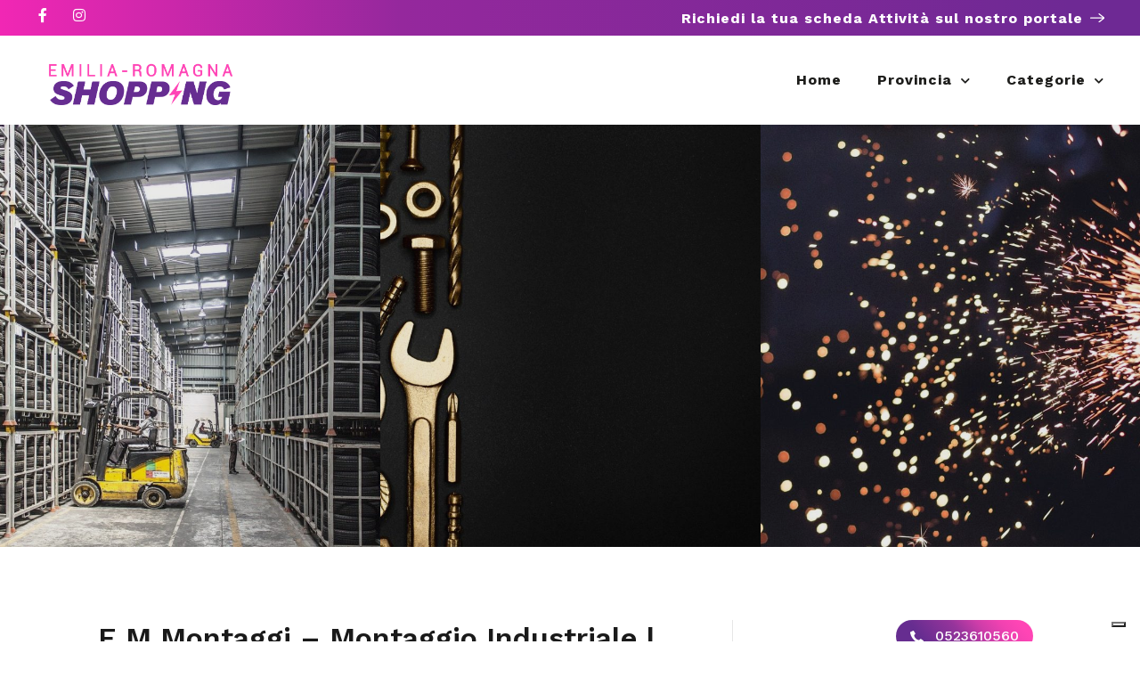

--- FILE ---
content_type: text/html; charset=utf-8
request_url: https://www.google.com/recaptcha/api2/anchor?ar=1&k=6LcmEEcqAAAAAMTkrybm7SSjZH4JdKonKxuccIki&co=aHR0cHM6Ly9lbWlsaWFyb21hZ25hc2hvcHBpbmcuaXQ6NDQz&hl=en&v=PoyoqOPhxBO7pBk68S4YbpHZ&size=normal&anchor-ms=20000&execute-ms=30000&cb=mp8xmg5nnero
body_size: 49478
content:
<!DOCTYPE HTML><html dir="ltr" lang="en"><head><meta http-equiv="Content-Type" content="text/html; charset=UTF-8">
<meta http-equiv="X-UA-Compatible" content="IE=edge">
<title>reCAPTCHA</title>
<style type="text/css">
/* cyrillic-ext */
@font-face {
  font-family: 'Roboto';
  font-style: normal;
  font-weight: 400;
  font-stretch: 100%;
  src: url(//fonts.gstatic.com/s/roboto/v48/KFO7CnqEu92Fr1ME7kSn66aGLdTylUAMa3GUBHMdazTgWw.woff2) format('woff2');
  unicode-range: U+0460-052F, U+1C80-1C8A, U+20B4, U+2DE0-2DFF, U+A640-A69F, U+FE2E-FE2F;
}
/* cyrillic */
@font-face {
  font-family: 'Roboto';
  font-style: normal;
  font-weight: 400;
  font-stretch: 100%;
  src: url(//fonts.gstatic.com/s/roboto/v48/KFO7CnqEu92Fr1ME7kSn66aGLdTylUAMa3iUBHMdazTgWw.woff2) format('woff2');
  unicode-range: U+0301, U+0400-045F, U+0490-0491, U+04B0-04B1, U+2116;
}
/* greek-ext */
@font-face {
  font-family: 'Roboto';
  font-style: normal;
  font-weight: 400;
  font-stretch: 100%;
  src: url(//fonts.gstatic.com/s/roboto/v48/KFO7CnqEu92Fr1ME7kSn66aGLdTylUAMa3CUBHMdazTgWw.woff2) format('woff2');
  unicode-range: U+1F00-1FFF;
}
/* greek */
@font-face {
  font-family: 'Roboto';
  font-style: normal;
  font-weight: 400;
  font-stretch: 100%;
  src: url(//fonts.gstatic.com/s/roboto/v48/KFO7CnqEu92Fr1ME7kSn66aGLdTylUAMa3-UBHMdazTgWw.woff2) format('woff2');
  unicode-range: U+0370-0377, U+037A-037F, U+0384-038A, U+038C, U+038E-03A1, U+03A3-03FF;
}
/* math */
@font-face {
  font-family: 'Roboto';
  font-style: normal;
  font-weight: 400;
  font-stretch: 100%;
  src: url(//fonts.gstatic.com/s/roboto/v48/KFO7CnqEu92Fr1ME7kSn66aGLdTylUAMawCUBHMdazTgWw.woff2) format('woff2');
  unicode-range: U+0302-0303, U+0305, U+0307-0308, U+0310, U+0312, U+0315, U+031A, U+0326-0327, U+032C, U+032F-0330, U+0332-0333, U+0338, U+033A, U+0346, U+034D, U+0391-03A1, U+03A3-03A9, U+03B1-03C9, U+03D1, U+03D5-03D6, U+03F0-03F1, U+03F4-03F5, U+2016-2017, U+2034-2038, U+203C, U+2040, U+2043, U+2047, U+2050, U+2057, U+205F, U+2070-2071, U+2074-208E, U+2090-209C, U+20D0-20DC, U+20E1, U+20E5-20EF, U+2100-2112, U+2114-2115, U+2117-2121, U+2123-214F, U+2190, U+2192, U+2194-21AE, U+21B0-21E5, U+21F1-21F2, U+21F4-2211, U+2213-2214, U+2216-22FF, U+2308-230B, U+2310, U+2319, U+231C-2321, U+2336-237A, U+237C, U+2395, U+239B-23B7, U+23D0, U+23DC-23E1, U+2474-2475, U+25AF, U+25B3, U+25B7, U+25BD, U+25C1, U+25CA, U+25CC, U+25FB, U+266D-266F, U+27C0-27FF, U+2900-2AFF, U+2B0E-2B11, U+2B30-2B4C, U+2BFE, U+3030, U+FF5B, U+FF5D, U+1D400-1D7FF, U+1EE00-1EEFF;
}
/* symbols */
@font-face {
  font-family: 'Roboto';
  font-style: normal;
  font-weight: 400;
  font-stretch: 100%;
  src: url(//fonts.gstatic.com/s/roboto/v48/KFO7CnqEu92Fr1ME7kSn66aGLdTylUAMaxKUBHMdazTgWw.woff2) format('woff2');
  unicode-range: U+0001-000C, U+000E-001F, U+007F-009F, U+20DD-20E0, U+20E2-20E4, U+2150-218F, U+2190, U+2192, U+2194-2199, U+21AF, U+21E6-21F0, U+21F3, U+2218-2219, U+2299, U+22C4-22C6, U+2300-243F, U+2440-244A, U+2460-24FF, U+25A0-27BF, U+2800-28FF, U+2921-2922, U+2981, U+29BF, U+29EB, U+2B00-2BFF, U+4DC0-4DFF, U+FFF9-FFFB, U+10140-1018E, U+10190-1019C, U+101A0, U+101D0-101FD, U+102E0-102FB, U+10E60-10E7E, U+1D2C0-1D2D3, U+1D2E0-1D37F, U+1F000-1F0FF, U+1F100-1F1AD, U+1F1E6-1F1FF, U+1F30D-1F30F, U+1F315, U+1F31C, U+1F31E, U+1F320-1F32C, U+1F336, U+1F378, U+1F37D, U+1F382, U+1F393-1F39F, U+1F3A7-1F3A8, U+1F3AC-1F3AF, U+1F3C2, U+1F3C4-1F3C6, U+1F3CA-1F3CE, U+1F3D4-1F3E0, U+1F3ED, U+1F3F1-1F3F3, U+1F3F5-1F3F7, U+1F408, U+1F415, U+1F41F, U+1F426, U+1F43F, U+1F441-1F442, U+1F444, U+1F446-1F449, U+1F44C-1F44E, U+1F453, U+1F46A, U+1F47D, U+1F4A3, U+1F4B0, U+1F4B3, U+1F4B9, U+1F4BB, U+1F4BF, U+1F4C8-1F4CB, U+1F4D6, U+1F4DA, U+1F4DF, U+1F4E3-1F4E6, U+1F4EA-1F4ED, U+1F4F7, U+1F4F9-1F4FB, U+1F4FD-1F4FE, U+1F503, U+1F507-1F50B, U+1F50D, U+1F512-1F513, U+1F53E-1F54A, U+1F54F-1F5FA, U+1F610, U+1F650-1F67F, U+1F687, U+1F68D, U+1F691, U+1F694, U+1F698, U+1F6AD, U+1F6B2, U+1F6B9-1F6BA, U+1F6BC, U+1F6C6-1F6CF, U+1F6D3-1F6D7, U+1F6E0-1F6EA, U+1F6F0-1F6F3, U+1F6F7-1F6FC, U+1F700-1F7FF, U+1F800-1F80B, U+1F810-1F847, U+1F850-1F859, U+1F860-1F887, U+1F890-1F8AD, U+1F8B0-1F8BB, U+1F8C0-1F8C1, U+1F900-1F90B, U+1F93B, U+1F946, U+1F984, U+1F996, U+1F9E9, U+1FA00-1FA6F, U+1FA70-1FA7C, U+1FA80-1FA89, U+1FA8F-1FAC6, U+1FACE-1FADC, U+1FADF-1FAE9, U+1FAF0-1FAF8, U+1FB00-1FBFF;
}
/* vietnamese */
@font-face {
  font-family: 'Roboto';
  font-style: normal;
  font-weight: 400;
  font-stretch: 100%;
  src: url(//fonts.gstatic.com/s/roboto/v48/KFO7CnqEu92Fr1ME7kSn66aGLdTylUAMa3OUBHMdazTgWw.woff2) format('woff2');
  unicode-range: U+0102-0103, U+0110-0111, U+0128-0129, U+0168-0169, U+01A0-01A1, U+01AF-01B0, U+0300-0301, U+0303-0304, U+0308-0309, U+0323, U+0329, U+1EA0-1EF9, U+20AB;
}
/* latin-ext */
@font-face {
  font-family: 'Roboto';
  font-style: normal;
  font-weight: 400;
  font-stretch: 100%;
  src: url(//fonts.gstatic.com/s/roboto/v48/KFO7CnqEu92Fr1ME7kSn66aGLdTylUAMa3KUBHMdazTgWw.woff2) format('woff2');
  unicode-range: U+0100-02BA, U+02BD-02C5, U+02C7-02CC, U+02CE-02D7, U+02DD-02FF, U+0304, U+0308, U+0329, U+1D00-1DBF, U+1E00-1E9F, U+1EF2-1EFF, U+2020, U+20A0-20AB, U+20AD-20C0, U+2113, U+2C60-2C7F, U+A720-A7FF;
}
/* latin */
@font-face {
  font-family: 'Roboto';
  font-style: normal;
  font-weight: 400;
  font-stretch: 100%;
  src: url(//fonts.gstatic.com/s/roboto/v48/KFO7CnqEu92Fr1ME7kSn66aGLdTylUAMa3yUBHMdazQ.woff2) format('woff2');
  unicode-range: U+0000-00FF, U+0131, U+0152-0153, U+02BB-02BC, U+02C6, U+02DA, U+02DC, U+0304, U+0308, U+0329, U+2000-206F, U+20AC, U+2122, U+2191, U+2193, U+2212, U+2215, U+FEFF, U+FFFD;
}
/* cyrillic-ext */
@font-face {
  font-family: 'Roboto';
  font-style: normal;
  font-weight: 500;
  font-stretch: 100%;
  src: url(//fonts.gstatic.com/s/roboto/v48/KFO7CnqEu92Fr1ME7kSn66aGLdTylUAMa3GUBHMdazTgWw.woff2) format('woff2');
  unicode-range: U+0460-052F, U+1C80-1C8A, U+20B4, U+2DE0-2DFF, U+A640-A69F, U+FE2E-FE2F;
}
/* cyrillic */
@font-face {
  font-family: 'Roboto';
  font-style: normal;
  font-weight: 500;
  font-stretch: 100%;
  src: url(//fonts.gstatic.com/s/roboto/v48/KFO7CnqEu92Fr1ME7kSn66aGLdTylUAMa3iUBHMdazTgWw.woff2) format('woff2');
  unicode-range: U+0301, U+0400-045F, U+0490-0491, U+04B0-04B1, U+2116;
}
/* greek-ext */
@font-face {
  font-family: 'Roboto';
  font-style: normal;
  font-weight: 500;
  font-stretch: 100%;
  src: url(//fonts.gstatic.com/s/roboto/v48/KFO7CnqEu92Fr1ME7kSn66aGLdTylUAMa3CUBHMdazTgWw.woff2) format('woff2');
  unicode-range: U+1F00-1FFF;
}
/* greek */
@font-face {
  font-family: 'Roboto';
  font-style: normal;
  font-weight: 500;
  font-stretch: 100%;
  src: url(//fonts.gstatic.com/s/roboto/v48/KFO7CnqEu92Fr1ME7kSn66aGLdTylUAMa3-UBHMdazTgWw.woff2) format('woff2');
  unicode-range: U+0370-0377, U+037A-037F, U+0384-038A, U+038C, U+038E-03A1, U+03A3-03FF;
}
/* math */
@font-face {
  font-family: 'Roboto';
  font-style: normal;
  font-weight: 500;
  font-stretch: 100%;
  src: url(//fonts.gstatic.com/s/roboto/v48/KFO7CnqEu92Fr1ME7kSn66aGLdTylUAMawCUBHMdazTgWw.woff2) format('woff2');
  unicode-range: U+0302-0303, U+0305, U+0307-0308, U+0310, U+0312, U+0315, U+031A, U+0326-0327, U+032C, U+032F-0330, U+0332-0333, U+0338, U+033A, U+0346, U+034D, U+0391-03A1, U+03A3-03A9, U+03B1-03C9, U+03D1, U+03D5-03D6, U+03F0-03F1, U+03F4-03F5, U+2016-2017, U+2034-2038, U+203C, U+2040, U+2043, U+2047, U+2050, U+2057, U+205F, U+2070-2071, U+2074-208E, U+2090-209C, U+20D0-20DC, U+20E1, U+20E5-20EF, U+2100-2112, U+2114-2115, U+2117-2121, U+2123-214F, U+2190, U+2192, U+2194-21AE, U+21B0-21E5, U+21F1-21F2, U+21F4-2211, U+2213-2214, U+2216-22FF, U+2308-230B, U+2310, U+2319, U+231C-2321, U+2336-237A, U+237C, U+2395, U+239B-23B7, U+23D0, U+23DC-23E1, U+2474-2475, U+25AF, U+25B3, U+25B7, U+25BD, U+25C1, U+25CA, U+25CC, U+25FB, U+266D-266F, U+27C0-27FF, U+2900-2AFF, U+2B0E-2B11, U+2B30-2B4C, U+2BFE, U+3030, U+FF5B, U+FF5D, U+1D400-1D7FF, U+1EE00-1EEFF;
}
/* symbols */
@font-face {
  font-family: 'Roboto';
  font-style: normal;
  font-weight: 500;
  font-stretch: 100%;
  src: url(//fonts.gstatic.com/s/roboto/v48/KFO7CnqEu92Fr1ME7kSn66aGLdTylUAMaxKUBHMdazTgWw.woff2) format('woff2');
  unicode-range: U+0001-000C, U+000E-001F, U+007F-009F, U+20DD-20E0, U+20E2-20E4, U+2150-218F, U+2190, U+2192, U+2194-2199, U+21AF, U+21E6-21F0, U+21F3, U+2218-2219, U+2299, U+22C4-22C6, U+2300-243F, U+2440-244A, U+2460-24FF, U+25A0-27BF, U+2800-28FF, U+2921-2922, U+2981, U+29BF, U+29EB, U+2B00-2BFF, U+4DC0-4DFF, U+FFF9-FFFB, U+10140-1018E, U+10190-1019C, U+101A0, U+101D0-101FD, U+102E0-102FB, U+10E60-10E7E, U+1D2C0-1D2D3, U+1D2E0-1D37F, U+1F000-1F0FF, U+1F100-1F1AD, U+1F1E6-1F1FF, U+1F30D-1F30F, U+1F315, U+1F31C, U+1F31E, U+1F320-1F32C, U+1F336, U+1F378, U+1F37D, U+1F382, U+1F393-1F39F, U+1F3A7-1F3A8, U+1F3AC-1F3AF, U+1F3C2, U+1F3C4-1F3C6, U+1F3CA-1F3CE, U+1F3D4-1F3E0, U+1F3ED, U+1F3F1-1F3F3, U+1F3F5-1F3F7, U+1F408, U+1F415, U+1F41F, U+1F426, U+1F43F, U+1F441-1F442, U+1F444, U+1F446-1F449, U+1F44C-1F44E, U+1F453, U+1F46A, U+1F47D, U+1F4A3, U+1F4B0, U+1F4B3, U+1F4B9, U+1F4BB, U+1F4BF, U+1F4C8-1F4CB, U+1F4D6, U+1F4DA, U+1F4DF, U+1F4E3-1F4E6, U+1F4EA-1F4ED, U+1F4F7, U+1F4F9-1F4FB, U+1F4FD-1F4FE, U+1F503, U+1F507-1F50B, U+1F50D, U+1F512-1F513, U+1F53E-1F54A, U+1F54F-1F5FA, U+1F610, U+1F650-1F67F, U+1F687, U+1F68D, U+1F691, U+1F694, U+1F698, U+1F6AD, U+1F6B2, U+1F6B9-1F6BA, U+1F6BC, U+1F6C6-1F6CF, U+1F6D3-1F6D7, U+1F6E0-1F6EA, U+1F6F0-1F6F3, U+1F6F7-1F6FC, U+1F700-1F7FF, U+1F800-1F80B, U+1F810-1F847, U+1F850-1F859, U+1F860-1F887, U+1F890-1F8AD, U+1F8B0-1F8BB, U+1F8C0-1F8C1, U+1F900-1F90B, U+1F93B, U+1F946, U+1F984, U+1F996, U+1F9E9, U+1FA00-1FA6F, U+1FA70-1FA7C, U+1FA80-1FA89, U+1FA8F-1FAC6, U+1FACE-1FADC, U+1FADF-1FAE9, U+1FAF0-1FAF8, U+1FB00-1FBFF;
}
/* vietnamese */
@font-face {
  font-family: 'Roboto';
  font-style: normal;
  font-weight: 500;
  font-stretch: 100%;
  src: url(//fonts.gstatic.com/s/roboto/v48/KFO7CnqEu92Fr1ME7kSn66aGLdTylUAMa3OUBHMdazTgWw.woff2) format('woff2');
  unicode-range: U+0102-0103, U+0110-0111, U+0128-0129, U+0168-0169, U+01A0-01A1, U+01AF-01B0, U+0300-0301, U+0303-0304, U+0308-0309, U+0323, U+0329, U+1EA0-1EF9, U+20AB;
}
/* latin-ext */
@font-face {
  font-family: 'Roboto';
  font-style: normal;
  font-weight: 500;
  font-stretch: 100%;
  src: url(//fonts.gstatic.com/s/roboto/v48/KFO7CnqEu92Fr1ME7kSn66aGLdTylUAMa3KUBHMdazTgWw.woff2) format('woff2');
  unicode-range: U+0100-02BA, U+02BD-02C5, U+02C7-02CC, U+02CE-02D7, U+02DD-02FF, U+0304, U+0308, U+0329, U+1D00-1DBF, U+1E00-1E9F, U+1EF2-1EFF, U+2020, U+20A0-20AB, U+20AD-20C0, U+2113, U+2C60-2C7F, U+A720-A7FF;
}
/* latin */
@font-face {
  font-family: 'Roboto';
  font-style: normal;
  font-weight: 500;
  font-stretch: 100%;
  src: url(//fonts.gstatic.com/s/roboto/v48/KFO7CnqEu92Fr1ME7kSn66aGLdTylUAMa3yUBHMdazQ.woff2) format('woff2');
  unicode-range: U+0000-00FF, U+0131, U+0152-0153, U+02BB-02BC, U+02C6, U+02DA, U+02DC, U+0304, U+0308, U+0329, U+2000-206F, U+20AC, U+2122, U+2191, U+2193, U+2212, U+2215, U+FEFF, U+FFFD;
}
/* cyrillic-ext */
@font-face {
  font-family: 'Roboto';
  font-style: normal;
  font-weight: 900;
  font-stretch: 100%;
  src: url(//fonts.gstatic.com/s/roboto/v48/KFO7CnqEu92Fr1ME7kSn66aGLdTylUAMa3GUBHMdazTgWw.woff2) format('woff2');
  unicode-range: U+0460-052F, U+1C80-1C8A, U+20B4, U+2DE0-2DFF, U+A640-A69F, U+FE2E-FE2F;
}
/* cyrillic */
@font-face {
  font-family: 'Roboto';
  font-style: normal;
  font-weight: 900;
  font-stretch: 100%;
  src: url(//fonts.gstatic.com/s/roboto/v48/KFO7CnqEu92Fr1ME7kSn66aGLdTylUAMa3iUBHMdazTgWw.woff2) format('woff2');
  unicode-range: U+0301, U+0400-045F, U+0490-0491, U+04B0-04B1, U+2116;
}
/* greek-ext */
@font-face {
  font-family: 'Roboto';
  font-style: normal;
  font-weight: 900;
  font-stretch: 100%;
  src: url(//fonts.gstatic.com/s/roboto/v48/KFO7CnqEu92Fr1ME7kSn66aGLdTylUAMa3CUBHMdazTgWw.woff2) format('woff2');
  unicode-range: U+1F00-1FFF;
}
/* greek */
@font-face {
  font-family: 'Roboto';
  font-style: normal;
  font-weight: 900;
  font-stretch: 100%;
  src: url(//fonts.gstatic.com/s/roboto/v48/KFO7CnqEu92Fr1ME7kSn66aGLdTylUAMa3-UBHMdazTgWw.woff2) format('woff2');
  unicode-range: U+0370-0377, U+037A-037F, U+0384-038A, U+038C, U+038E-03A1, U+03A3-03FF;
}
/* math */
@font-face {
  font-family: 'Roboto';
  font-style: normal;
  font-weight: 900;
  font-stretch: 100%;
  src: url(//fonts.gstatic.com/s/roboto/v48/KFO7CnqEu92Fr1ME7kSn66aGLdTylUAMawCUBHMdazTgWw.woff2) format('woff2');
  unicode-range: U+0302-0303, U+0305, U+0307-0308, U+0310, U+0312, U+0315, U+031A, U+0326-0327, U+032C, U+032F-0330, U+0332-0333, U+0338, U+033A, U+0346, U+034D, U+0391-03A1, U+03A3-03A9, U+03B1-03C9, U+03D1, U+03D5-03D6, U+03F0-03F1, U+03F4-03F5, U+2016-2017, U+2034-2038, U+203C, U+2040, U+2043, U+2047, U+2050, U+2057, U+205F, U+2070-2071, U+2074-208E, U+2090-209C, U+20D0-20DC, U+20E1, U+20E5-20EF, U+2100-2112, U+2114-2115, U+2117-2121, U+2123-214F, U+2190, U+2192, U+2194-21AE, U+21B0-21E5, U+21F1-21F2, U+21F4-2211, U+2213-2214, U+2216-22FF, U+2308-230B, U+2310, U+2319, U+231C-2321, U+2336-237A, U+237C, U+2395, U+239B-23B7, U+23D0, U+23DC-23E1, U+2474-2475, U+25AF, U+25B3, U+25B7, U+25BD, U+25C1, U+25CA, U+25CC, U+25FB, U+266D-266F, U+27C0-27FF, U+2900-2AFF, U+2B0E-2B11, U+2B30-2B4C, U+2BFE, U+3030, U+FF5B, U+FF5D, U+1D400-1D7FF, U+1EE00-1EEFF;
}
/* symbols */
@font-face {
  font-family: 'Roboto';
  font-style: normal;
  font-weight: 900;
  font-stretch: 100%;
  src: url(//fonts.gstatic.com/s/roboto/v48/KFO7CnqEu92Fr1ME7kSn66aGLdTylUAMaxKUBHMdazTgWw.woff2) format('woff2');
  unicode-range: U+0001-000C, U+000E-001F, U+007F-009F, U+20DD-20E0, U+20E2-20E4, U+2150-218F, U+2190, U+2192, U+2194-2199, U+21AF, U+21E6-21F0, U+21F3, U+2218-2219, U+2299, U+22C4-22C6, U+2300-243F, U+2440-244A, U+2460-24FF, U+25A0-27BF, U+2800-28FF, U+2921-2922, U+2981, U+29BF, U+29EB, U+2B00-2BFF, U+4DC0-4DFF, U+FFF9-FFFB, U+10140-1018E, U+10190-1019C, U+101A0, U+101D0-101FD, U+102E0-102FB, U+10E60-10E7E, U+1D2C0-1D2D3, U+1D2E0-1D37F, U+1F000-1F0FF, U+1F100-1F1AD, U+1F1E6-1F1FF, U+1F30D-1F30F, U+1F315, U+1F31C, U+1F31E, U+1F320-1F32C, U+1F336, U+1F378, U+1F37D, U+1F382, U+1F393-1F39F, U+1F3A7-1F3A8, U+1F3AC-1F3AF, U+1F3C2, U+1F3C4-1F3C6, U+1F3CA-1F3CE, U+1F3D4-1F3E0, U+1F3ED, U+1F3F1-1F3F3, U+1F3F5-1F3F7, U+1F408, U+1F415, U+1F41F, U+1F426, U+1F43F, U+1F441-1F442, U+1F444, U+1F446-1F449, U+1F44C-1F44E, U+1F453, U+1F46A, U+1F47D, U+1F4A3, U+1F4B0, U+1F4B3, U+1F4B9, U+1F4BB, U+1F4BF, U+1F4C8-1F4CB, U+1F4D6, U+1F4DA, U+1F4DF, U+1F4E3-1F4E6, U+1F4EA-1F4ED, U+1F4F7, U+1F4F9-1F4FB, U+1F4FD-1F4FE, U+1F503, U+1F507-1F50B, U+1F50D, U+1F512-1F513, U+1F53E-1F54A, U+1F54F-1F5FA, U+1F610, U+1F650-1F67F, U+1F687, U+1F68D, U+1F691, U+1F694, U+1F698, U+1F6AD, U+1F6B2, U+1F6B9-1F6BA, U+1F6BC, U+1F6C6-1F6CF, U+1F6D3-1F6D7, U+1F6E0-1F6EA, U+1F6F0-1F6F3, U+1F6F7-1F6FC, U+1F700-1F7FF, U+1F800-1F80B, U+1F810-1F847, U+1F850-1F859, U+1F860-1F887, U+1F890-1F8AD, U+1F8B0-1F8BB, U+1F8C0-1F8C1, U+1F900-1F90B, U+1F93B, U+1F946, U+1F984, U+1F996, U+1F9E9, U+1FA00-1FA6F, U+1FA70-1FA7C, U+1FA80-1FA89, U+1FA8F-1FAC6, U+1FACE-1FADC, U+1FADF-1FAE9, U+1FAF0-1FAF8, U+1FB00-1FBFF;
}
/* vietnamese */
@font-face {
  font-family: 'Roboto';
  font-style: normal;
  font-weight: 900;
  font-stretch: 100%;
  src: url(//fonts.gstatic.com/s/roboto/v48/KFO7CnqEu92Fr1ME7kSn66aGLdTylUAMa3OUBHMdazTgWw.woff2) format('woff2');
  unicode-range: U+0102-0103, U+0110-0111, U+0128-0129, U+0168-0169, U+01A0-01A1, U+01AF-01B0, U+0300-0301, U+0303-0304, U+0308-0309, U+0323, U+0329, U+1EA0-1EF9, U+20AB;
}
/* latin-ext */
@font-face {
  font-family: 'Roboto';
  font-style: normal;
  font-weight: 900;
  font-stretch: 100%;
  src: url(//fonts.gstatic.com/s/roboto/v48/KFO7CnqEu92Fr1ME7kSn66aGLdTylUAMa3KUBHMdazTgWw.woff2) format('woff2');
  unicode-range: U+0100-02BA, U+02BD-02C5, U+02C7-02CC, U+02CE-02D7, U+02DD-02FF, U+0304, U+0308, U+0329, U+1D00-1DBF, U+1E00-1E9F, U+1EF2-1EFF, U+2020, U+20A0-20AB, U+20AD-20C0, U+2113, U+2C60-2C7F, U+A720-A7FF;
}
/* latin */
@font-face {
  font-family: 'Roboto';
  font-style: normal;
  font-weight: 900;
  font-stretch: 100%;
  src: url(//fonts.gstatic.com/s/roboto/v48/KFO7CnqEu92Fr1ME7kSn66aGLdTylUAMa3yUBHMdazQ.woff2) format('woff2');
  unicode-range: U+0000-00FF, U+0131, U+0152-0153, U+02BB-02BC, U+02C6, U+02DA, U+02DC, U+0304, U+0308, U+0329, U+2000-206F, U+20AC, U+2122, U+2191, U+2193, U+2212, U+2215, U+FEFF, U+FFFD;
}

</style>
<link rel="stylesheet" type="text/css" href="https://www.gstatic.com/recaptcha/releases/PoyoqOPhxBO7pBk68S4YbpHZ/styles__ltr.css">
<script nonce="4d2KaReKSG4K374JeGfPdA" type="text/javascript">window['__recaptcha_api'] = 'https://www.google.com/recaptcha/api2/';</script>
<script type="text/javascript" src="https://www.gstatic.com/recaptcha/releases/PoyoqOPhxBO7pBk68S4YbpHZ/recaptcha__en.js" nonce="4d2KaReKSG4K374JeGfPdA">
      
    </script></head>
<body><div id="rc-anchor-alert" class="rc-anchor-alert"></div>
<input type="hidden" id="recaptcha-token" value="[base64]">
<script type="text/javascript" nonce="4d2KaReKSG4K374JeGfPdA">
      recaptcha.anchor.Main.init("[\x22ainput\x22,[\x22bgdata\x22,\x22\x22,\[base64]/[base64]/bmV3IFpbdF0obVswXSk6Sz09Mj9uZXcgWlt0XShtWzBdLG1bMV0pOks9PTM/bmV3IFpbdF0obVswXSxtWzFdLG1bMl0pOks9PTQ/[base64]/[base64]/[base64]/[base64]/[base64]/[base64]/[base64]/[base64]/[base64]/[base64]/[base64]/[base64]/[base64]/[base64]\\u003d\\u003d\x22,\[base64]\x22,\x22w47CgipHEsK9aMOPAnLDssKsRWJkwog6RMOpD3nDqmV6wp0XwrQ5wrViWgzClSbCk3/DlDTDhGXDp8OnEylGZiUywq3Dmng6w7TCjsOHw7AgwoPDusOvc0Qdw6JkwrtPcMKpNGTChEnDpMKhamFMAULDt8K5YCzCuHUDw48dw44FKD8xIGrCnMKNYHfCuMKrV8K7U8OrwrZdT8K6T1Y/w4/[base64]/CvcOhw4l1wo8uw7zDi07CpMO+wozCv07DrMKBH14ywpUVw5plW8KNwqYfTMKEw7TDhxfDuGfDgw03w5NkwrTDswrDm8KCS8OKwqfCrsKiw7UbBTDDkgB4wpFqwp9nwq50w6pNJ8K3EyjCmcOMw4nCkcKOVmhpwqlNSD5iw5XDrlrCtmY7fsOVFFPDr0/Dk8KawqDDjRYDw7TCi8KXw78mS8Khwq/DiDjDnF7DvQ4gwqTDkG3Dg38GA8O7HsKWwoXDpS3DvQLDncKPwocfwptfP8Oow4IWw70ZesKawqo0EMO2c159E8OJO8O7WSJrw4UZwoLCs8OywrRZwrTCujvDmipSYSzCsSHDkMKzw5FiwovDrijCtj0bwrfCpcKNw5XCjRIdwqzDnmbCncKfUsK2w7nDpcKbwr/DiGg0wpxXwrbCuMOsFcK4wrDCsTABCxB9R8K3wr1CTAMwwoh8ecKLw6HCh8OPBwXDrMOrRsKaeMKwB0URwo7Ct8K+T3fClcKDEULCgsKyUMKuwpQsVivCmsKpwq/[base64]/CrsOibsK9LHAuScKWwrotw7wFZMO7d8O2MwzDscKHREsDwoDCl0VoLMOWw4/[base64]/CrsKQK8KSAAHCtUo4KxTDs8KrVX1VSsKIGFHDgMKQLMKoVSrDqkwMw5/[base64]/QhV0wp0ec8KYDmIOwrcqwqHDkMKrGcK5XAfCvBLCmF/Dsk/DnMOvw7DDvcO9woVkXcO3fSZ7TAsVOiXDiVrCmw3CmVbDiVBUAcKkMMKzwqTCiT/DhWXCjcK/ZATCjMKBOcODw4XDhMK9CcK6D8O3wp4dHX1ww7rDlFPDq8K9wqHClm7CiHjDl3JAw6/CmcOmwpZNdMKVwrfCijvDnsKLIwXDt8OJwpshVGBcIsK3IWNMw5wRQMOkworDpsKwcMKZw4rDqMKswrHCujRCwoR1wrZew5zCqMOUZW/DnnrDvcKoQR8JwoMtwqtyLMO6fRkkwrPCiMOtw5k2BSwNTcKORcKIRcKrTxIOw5ZHw5NIb8KFWsOpDcOcV8Ouw4ZNw5rClMKFw7XCg2YeF8O1w6Qiw57Co8Kfwp0awo9FDFdOc8Odw5g5w4opegbDmXvDnMOLOhjDmsOgwojCnwbDnRZsdh8QImHCoFfCu8KEVxNzwp/DmsKtCAkKOcOsB3k1wqZ0w7l/H8OLw7DCoz4AwqMbAn/DgizDl8Oww7QFFcOQYcO7wqEjZhDDjsKHwqnDhcKxw4vCn8KJUxfCncKvAcKjw6EKWHJnHybCp8K7w5PDpMK8wrLDgRFxKEB7biDCpsK/[base64]/[base64]/wqvCh3rDlGDCvMKdTGdIwqAyViTCkn7Dhh7CgcKYCiwpwr/DuVfCr8O3w53Dg8KxCwoJXcOrwr/[base64]/[base64]/[base64]/DksK/AsKqwqYJw4ARwr1LRFEswrLChMOiw4TDhVQFw7F6wpJbw6YpwrnCqGbCjArDq8KuZhHCgsOoXE7CqMKOH0vDrcOBTEApc3pnw6vDmhsMw5cvw5NEw7A7w5JydgHCsmwqE8Ojw6nDs8OEO8K/DxbDoGxuw4oswpHDt8OGR1gAw6HDqsKxZGfDrsKHw7HCmlPDisKPw4IlNMKWw6t6fCLCq8KuwpjDkg/[base64]/DvzIqw53CgsKpwpjCsMOdw68wKQNhJ8O7BMKpw5rCucOWAzDDkMOTw4gJdsKowq13w44hw6vCu8OfAsKMB0Y3bsKOaUfDjcOYLjxjwowqwrVJWMOkacKyTQdkw7kmw6LCs8KCRA7Dg8K9wpzDn3I7JcOAPTI/JsKLJzLDk8KjWsKqOMOvC2rCvXfCtcKuaQ01DSIqwpwgbXQ0w4/CkBDCsRvDoiHCpy00OsODA3YLw55cw5XDucKWw6rDgsKwVR5Iw6nDsg5sw4xMaBRWEhLCnBnCiFzCksOVwrMSw4jDm8OQw5JDNS8IbMO7w6/CqiDDmGbCncOmYsKNwqLCi2LCm8KGJ8KPw5kTHQEBcsOGw6twGh/DrMOSIcKfw4DDnE4YdBvChmUFwqN8w7LDgRXDmDlEwqHDncKuwpUfwrzCkTEpJ8O1bEUvwrt/W8KWQyTCgMKkSSXDlgw3wrd0ZsKmecOzw79kK8OcSH7Cmk1fwr1Twqh/dyhqfMKpbsKDwotfJ8KdYcK6O1MrwpLCjwTDhcKow40TKHxcZFUaw4jDqMOaw7HChMOkbGrDkm9PV8OJw64LcMKaw7fDvjlzw5/DsMKcQxMZwocwbcOaEMKKwoZsOGbDp0BhNsOWWTnDmMKcAsKZHUPDtC7DnsOWVTUzw59bwrXCqynCoxXCjgLClMOVwpbCo8KvMMOBw5NLJMO3w5ENwpE1fcOrPXLCsD4iw53DgsOFw57CrH7DmG/DjQ5fFsK1fsO7ClDDl8OtwpVDw5oKYQrCkSbCh8KIwrfCg8Kgwr/DhMK/wrrCh2nDmjpdIA/CvnFMwpbDs8KqF2s8OjRZw7zCpcO/w4M7acOmY8OLUWYeworCsMOaw5nCr8O8Yz7Cp8KAw7pZw4HCkBg2NcK6w6gyBh7DqsOVE8O/J1jChXpaTX9Ta8O2ScKDwooqIMO8wrPDgiJPw5rCiMOww57DgcOZwpTDqMOWdMK7AsO/[base64]/Dh8OyIQjDhMK0XMOcw6vCm3ZLCFLCp8Odb17Cs1R5w6bDpMOpfmLDgMKbwr8fwq4BGcK6M8KJflbCgW7CpBcJwp90O3TDpsK5w7/CmsOLw5DCiMOew50Nwp9mwozCnsK6wpnCncOfwpcqwp/CuRvCmnRUw5DDs8Kxw5DCnMO2wovDnMKqVE/CqMKLJG8QD8O3N8KcA1bCr8Khwqccw4rChcOrw4zDpAtgEcKWEsKTwq/CscKBFQ7CmD9dw7LDuMKBwqTDnsKpwpYjw55bwqHDnsOXw4/DvsKEBsKYfTDDl8K5EMKMThrDvMK/FVXCvMOub1HCtcKTTsOmaMOPwrFAw5YiwqF3wpXCuzHDnsOpR8KrwrfDmAnDn0AQLwrCqlM8KmvDijvCgGrDoRzDnsK7w4Nww5jChMO4woQ1w6oLU2ghwqobCcORQMO3OMKdwqMpw4c0w47Ctz/DpMKwTsKKw7zCkcOFw7l4Zk3CsCPCi8O+wqLDsQs0RABRwq9eD8KZw7pIXsOQwrtLw7p5XsOGPSVowpXDksK0FcOkw4hrNxjCiSLCoxrCtFsDQB/[base64]/DgzCscOha1/DkGBoCCPDnsOawqrDmMK6w6nCiG7Dg8K4L0LCusK3wqJJwrbDnl00w5wcIcO4TsKtwpTCvcKSVn44w5DDoyJPVTBYPsKUw65gMMO+wo/[base64]/Ci8OXw63DqnfCvMOAO1ACRWHDlcKfw57DtsK6bcOwOsOcw4LCgmnDisK6CmzCtsKCWcKuwr/DtsOdHzHCtBLCoFvDiMO0AsO/RsOuBsOawq8SSMOwwp/Ck8KrBgTCkSt8w7fCklE4wpdaw4rDgcKvw6w0DcOFwp/DmkrCrm7DhsOSN0V/JMO0w5LDqMKQLmtJw6zCsMKTwoJGOsO9w6rDnXJ5w5rDoiQ2wp3DvDI0wpNWDsK5wrw9w5xlSsODVGfCvnZAesKYwo/CosOOw7LCtsOSw6NkahvDncOVwr3Co2kXSsO2w609EMOPw7ZjdsO1w6TChiJ8w4tOwqDCtykaU8OEwqvCsMOhC8ONw4HDnMKKU8KpwrLCoy0IeVkCSwjCosO1w6xuNcO5DD1iw63Drn/[base64]/EcKUwpjCgsO/w4UUb8OHM8OMwrjDq8KEA2PDj8OswqQbwpIfw57CnMKvT3LCiMK6L8OKw5bChsKxwpsQwqAeGy3CmsK0Z1bCijXCi0oTTlp0OcOgwrbCq0NrNVvDv8KKJMO4H8O/HgEKaxpuPgfCjDfDq8Kkw5rDnsKJw6pmwqbDgD3CpFrCpxzCrMOLw6LDjMO9wr1vwpQhJxl8blFaw7/Dh0DCoCfCgz7DoMOTPTs9ZVVpwoMOwqVNcsK0w5Zha1fCjsKjw6vCicKcdMOdM8KFw7DCncKDwprDi2/[base64]/[base64]/Dh8OPwpMSw7cvJVjDncOnJCPDosKlFMOTwpDDsj4td8KAwqlSwrJOw4txw448K03DsRvDi8KwLMOrw4MRU8Ktwq/CgMOQwoErwqY8TT8Tw4XDhcO5ATVmThXCt8K4w6Ukw4ILVX0iw5fCiMODwqrDtWnDusOSwrsHBcOlQHVdLDx0w5fDrnzCjsOmHsOMwrcHwptYw6REcnfCqBpVAHEDTH/[base64]/[base64]/CqRQ4X8OjwoYYZ0A7RcOjwr/DqxzDpnYKwrpjaMKZVWVmwo3Dh8O7QVAFRRfDiMKUDHvCiBzDmMKRccO6bWQ9wqBbWMKAwovCgTFjA8OVNsKsdGTCpcO5wphVw6HDgWXDisKdwrFdVg0Xw4HDisOvwr9Jw7dpOcOLZQp2wozDo8K8JRDDsC/CkTh1dcOJw5Z2G8OPZFxSworDoQNpUcOqRMOGwrfDucODE8KswqfDpGPCisO9ImQuSREzdG/DnjPDsMObJ8KWB8O8Y2fDs2QRbREbLsObw7cuw7XDoREHN1diHcOSwqNHHkNrZxdIw5p+wrMrAlpXMcKow4sPwrkIaUNOMlBmABLCncOVEU9QwrfCrsKDdMOdNlnCnB/DsjNBUArDiMOfAMK5D8KDwrjDg0PClzQ4w53CqnbCncKPwoUCe8Ogw6h0w74/wpDDlMOFw5TCkMKkA8OxaBMMGMKUJ30FesOmw4fDlC/DisOswpDCisOdJgXCqh4adcONEy3CvsOLI8Oval3Cp8OAccKFD8Ofw6DCvwMPw7JowpPDnMO7w49rXAfCgcOUw6IvSEtUw7s2CMKqFlfCrcOjagFnwpjCjQ8UDsOuIDbDrsOVw4jDiSTCs0jDscOEw77CokwGRcKqQT7CqG/DhMKmw4wrwpLDvsOhw6sPHl/Cnz8Kwp1dDcOTdypBDMOxwrV2esOwwqTDtMKUMVjCt8Kcw4HCojrDpsKbw5XDu8KlwoMvwrxFS10Xw6PCpRRNS8K+w6DCj8K2RMOhw4zDv8KqwodOeFJkTMKUO8KWwqEaJ8OXDcOSCMOxwpDDhXnChzbDgcK1wq7CvsKuwrJ8RMOcwonDiH8gAyrDgQQdw7wrwqE7wp/[base64]/CnsKwwqAEDMKYwr7CrMK7B1/DlMKNRGxsw7BsfXLCl8OzVsOmwqDDlMO5w4HDpAt1w5zCtcKmw7UOw67CgmXCtcOawpfDncOBw7YVRhnColMvKcO4A8OtRsKqB8KpS8Kqw6EdPinDu8K/[base64]/[base64]/[base64]/[base64]/DqxNNPlB5w6khwrxMPWVUJV49w64rw7tcw7/DsHQsH1vCqcKrw69Rw60Tw4zCg8KpwpvDqsKWTcOMWAIpw59gwqJjw6ZXwoZawrXDsXzDoQrCv8OewrdhNnojwoXDkMKuLcOAV3hkwqg+Z14qQcOCPBEzW8KMJsOUw6vDlsONcl3ChcK5YRZDTVZuw6vDhhDDhFzCp35/dMOqdizCikxNWsK8CsOiD8Oxw63DuMKBKnAtw4/CosOuwooocBBZXEDChxJow6LCnsKrRGDChFlGFAjDmW3DmsKfES5jK3TDmEB+w5QkwojCvMOvwrzDlV7CssK7IMO5w7TClTk9wpfCkG/Dq3A0Vl3DmQsywp4IG8Kqw5MMw7Qhwq0vw6VlwqwTAMO+w7kQw7rCpCI9EnXCjsOcZsKlO8Kew6lEIsO9ZHLCknUFwp/CqBnDix5twoU5w4ohIiNqFRLDrmnDnMKJHcKdAAnDiMOFw41pBGVdw5/ClMOSQH3DpDFGw5jDr8OAwovCoMK5Z8KNXUskXip4w48ZwrBjwpNvwq7CqD/CoGnDh1Uuw4nDnQwDw5RbMHdjw7zDiSjDmMOBVzYJIkrDh1zCt8KzLVbCtMOXw6FlJTQ6wrQ4dcKmDcKswo4Iw40RU8OmTcK1wo9SwpHCg0/CmsKMwqMGacOow59+YG3Co1EEGsO3TsOWJsOmWcOheVDDvy7DrFfDjUPDpzDDhcOzw49Owr1zwoPCjMKCw6vCpC99w4YyWMKRwqTDtsKpwo/Cozw+ccKMfsKRw7o4DR7DnMOuwqQ6OcK1D8OCGkjDpsKlw4kiPElITR3CgyLDu8KuGUHDo1xPwpHCgRbDn0zDj8KVNRHDoGzCksKZUUMlw74hwoQaO8ONZnIJw7nCn2XDg8Kfc0/DgwnCsBgFw6rDqU/[base64]/DrcOZwofCtsO7EGPCqMKRwofCuRPCkXXDpMKgXhIgHcOIw71Iw4nDpGTDksOONcKAejLDgWrDp8KGPMOqKmQTw4Q/[base64]/Ctk7DsFEjBHbDr2nDlcKFwr0mJnEJbsKSUcKIwozCmsOKJA3DtBnDmcOoB8OowqvDlsKFUEXDjjrDpy5pwoTCgcOoGsOYUR9KRD3CkMKOO8KFK8K3SVXDtsKUbMKRfzDCswPDjcOjOMKQw7h1wqvCu8ORw6nDsDxFPjPDlU05w7fClsKQacO9wqDCvBHCtcKswp/DocKeemPCocOJGkcRw4sRLn/DucOjw6HDqMKRHWt6w64Dw7nDgkN2w6w2MG7Dkz95w63DsX3DpU7DnsKGQBfDs8O+wrrDtsKkw7UkbxYNw7IrH8KpZcOjCV3CocKYwqfCscOUA8OLwqQvNcOHwoLCgMKFw7R1O8KBZcKcXzHCoMONwpcMwqJxwrzCkHDCusOAw4HCoTHCu8KDwo3DtMK5HsOjSRBiw7/CmlQIKsKWwrfDq8KLw6nCsMKlasKrw4PDtsOsDcO5wpDDosKlwrHDgyAKQWcyw5zDuD/Cr3xqw446Mip3wocDdMOzwpwuwoLDiMKxeMKEF3sbfnnCtcOOKQ5bUcKswq0xJcKPw5DDnG4nXcKlOMONw5TDvTTDgsOTw7ZPCcKcw57Dk11vwp/Dq8ONwp8aXD4NR8KDQzTCrXwZwpQew6/Crh7CjCzDssKGw7RSw67DlmzDlcKjw6HCsH3DtcK3d8Kpw5RPfi/CpMOwTmN1w6Z5wpLCoMKuw4/Dk8OORcKEwp5RZjTDpcO+d8KuPsKodsOJw7zCuzvDkMKFwrTCoFZmPnAFw7tufwjCgsO0CHRlRnRjw7ZFw57DgMOhIBXCoMO6DEjDj8O0w63Ci3HChMK3cMKFXsK7wqFtw5cjw6/[base64]/DoDAEPMObwo7CsRdqw67DsMK0w7AqIMKPw6TDo8OMFMKsw7jDnhvDtBEgdsKZwrQiw414OsKww4waYcKQw5jChXdPAC3DqjlITnR0w6LCon7CisK7w7HDunZxFcKqSzvCpG/DvAnDiTbDgBbDuMKjw7bDrVZ5wog3GcOBwrLCpljChMOEUcOFw6PDpiwEa0jDhcKBwrTDhXsuG3jDjMKlSMKTw7JswoHDjMK9f1XCoSTDnCzCucOiwobDvgFLbsOsb8OdI8Kcw5NPw4fCh03DusOPwoh5NsK/TcOeMcK1b8Onw4Rxw6J6wp92UcO6wqXDjMKGw5NIwrHDuMO4wrpSwp0BwrUew7/DgEFmw58Bw4DDqsKow4bCoW/CrBjCugrDhQzCrcO7wofDj8OWw4pBOw4xAElLS3rCmg3DmsO0w6jDs8KPT8K2w4BrNz/Co0wtVhbDs15QTsOzPcKpBBfCk2fDlhHCmHrDpUfCocOOVEF/w6zDpsOiEGDCj8OJbsKOwrEgwr3CiMKQw4zCrsKNw7XDlcOgS8KMWmbCrcOFUWxOw77Cnh3DlcKGAMKgw7cGwpbCqcKVwqR5wr/DkWYuPcOHwoAKDlFgYmUOF388RcOiw45YcwHDlUDCsQMDGGfCusO/w4ZOF0tvwo5YX0J+Dz19w6ZIw6AIwohYwrzCuhjDuUjCmBXDoRfDt0hENDMZPVrClxVYGMOPw4zCtibClcK1U8OuN8ODwpvCtcKCN8OPw6tlwp/DuDrCuMKDTQM1EjIZwpYlGDIRw4UewqBpHsOZEMO9wrY2MkLCkjbDlXjCpcOJw6ZidDNnwo7DssKXFsOZPcKLwqPCmMKdG01KdSrCu3/DlcOjRMOmHcK3CmfDscO4dMOvD8KiMMOrw7/DrS7Dols9RcOCwqrCvDTDqyMIwpDDrMO7wrHCi8K6KXnCpMK6wro8w7LDrMOIwp7DnBjDkMKVwpTDnh/Ct8KTw4PDuzbDosK8bjXChMKKwpTDplnDmBLDuSQVw6o/MsOLasOxwofCvh3CkcOHw6pVX8KcwrzCucOWY2cuwqLDsnPCscK0wohcwqgVEcKVNcOmLsO6eCk1woxjFsK2wpXCiHPCph0zwq7CiMK7asKuw49uGMKUPAMbw6ZCwp45PMKkH8KwIcO/WG9ewozCvsO2HhQSeg1THntHZGnDhGYNDMOdSsOMwqbDr8KCOB1ofMOoGTk4TMKUw73Dm3lKwpV1YRXCp1B7eGTDp8O5w4fDvcK9XyzDn3wDI0XCnCfDgsObNA/CplhmwprCgsK4w6nDhTnDsU8lw4bCrMKnwq46w7jDncKjf8OfFsK4w4fCn8KZMjIyPWbCqsO4HsOFwrkmIMKoF23DucOOB8K7NCvDi1nChsOlw73ClnXCusKvCcOfwqXCoj41GjDCrx4ewpLDs8KcRcOrY8KsNMK6w4rDuH3Cr8O+wrfCosKwPkhdw4/[base64]/IcKhwpddw7YLYFESwoxzLXLCoxLClibClVfDlBvCgFE/wqHDux3DjMOmwo/CtCbCvcKkdQIuw6B6w7U8wrrDvMOZbyp3w4E/wqhIUMKxBsOuc8OSAncvVcOqbgvDncO/ZcKGShlBwqHDisObw5XDncKBQTkaw7lPPSHDrRnDrMO/I8KcwpbDtw3DhsOhw61ww54XwoJCw6cVw5DCrBQmw7oacxx9wpnDsMO/[base64]/[base64]/DomXClxhyV3fCi2TDhcONw6bDqXXCncOww4DCpljDhcK6UMOkw6rCuMO+ThZmwr/DmMOKb0bDnmVtw7bDtwQ3wq0KG3zDtANGwq0QDgzDixTDojLClF52OlU5MMOcw7kFKMKKFXLDh8OIwpTDrsO2RsO5ZsKGwpzDpiXDgcOhcGkGw5HCryHDmcK1GcOeB8Oqw7/Dq8KDE8Kfw6fCmsO4WcOpw6PCq8KQwonDoMKpXQEDw4zDiFvCpsKfw7gCNsK0wpJVI8O2J8KCQyTDsMK1Q8KuSsO/[base64]/CvTbCmMOZworDlSnClDLDssOxwqUlw6l6wpgxwpTCkMO5wrDDvxJaw61lTFjDq8KOwoJFdX8vekh7YDnDvsKWcQYHCSJpY8KbEsOaA8OlKBLChMObGTbDl8K3BcKVw6TDkDhrUjUYwoJ6X8O1wpTDlW9GD8O5KjbDocKXw78Ew5hmIcOVCU/DsiLCiw4gw4EVw5LCocKww5HCh2A5BFQ0fMOXBsOtC8O3w6TDlwUewqTCoMOTcTsbUcOnRcO+wrTDlMOUFjHDhcK2w5sGw54CWQTCssKVby/Ci3NSw6LCpsKuVcKJwoHCgU0ww7fDl8KEKsOYKsOYwrICBkPCvTkbZ0BGwrTClQQ7IsOPwpPCqGXDlcO7w7EcKS/Cjn/Cm8OJwppTHHpzw5QOEEPDu03CksOgCQYdwovDvEsoYkYKVWE/STzCsjknw7kNw7VfDcOHw496VMOhW8K/wqxpw4klXw1/[base64]/CtsOOwp/DgWvCjMOUXVfDpxDDl05cTMKlw4szw4ACw6E7w5h1wpYgQ3A3XH5Fa8O7w7HDkMK3TWLCvWfCgMOdw59zw6LCgsKuKhfChn9MXcOELcOfNRTDsSQ1A8OuLSTDqUjDuQ0jwqlMRXvDjgdnw7AVZCnDtWrDrcKbcS/DuBbDmkTDmMOdH3kiNGQZwoRLwrY1wp1nNBAAwrrCpMOrwqDChAQFw6cbwp/DmcOswrQlw5zDlcKObFkPwrB7QRp4wqfCoFpqK8O8woDDsQ0QM1bCkRIyw6/ConI4w7zCr8OxUxRLYQDDgg3Cmyw9Sg8Fw4ZmwrZ5CcOnw4jDksKmeHddwp0JY0nCtcOMwq9vwpJSwp7DmizCvMKyDgXDtzdrCMOhYB/DjTonfsKvw5E6K1hIcMOyw7xuGsKYHcOBBXgMAHbDvMOwJ8OuMQ7Ch8OUQgXCkyHCrC41w63DmUIoT8OjwoXDrF0dJh0Kw7HCqcOWXws+HcO0EsKOw6LDsHPCusOHO8OKwo1zw4zCqsKBw4XDgAHDp3rDlsOqw7/Cjm3Ck2vCrsKiw6I/[base64]/fm0HwpzDhX5CAi/Ct1NmD8KAAwtJwpbDqMKfLG/CicK8FsKfw6HCmMOIOcOjwoUVwqfDksKZD8Oiw5TCssKSYsKZD3vClCPCtwslc8KTw4TDoMK+w4NWw4YCAcKow5gjGCjDnERib8OMRcKxRhE0w4ZmVMOmesK1w5fCoMKcwppfUBHCisKpworDnx/DjAnDl8OTS8KawrLDgjrDuG/DqjfCq1Zhw6gkTsO7wqHDscO8w5oSwrvDksOZNwJSw65TYcOBfjt8wosqw7fDmmNdc2XDkzfCncKXw5JBY8Oqw4Y3w6MKw6HDocOeHCoFw6jCkWQ+LsKsE8KMbcOWw5/DmQkmZMKowojCisOcJBdiw6zDv8O+wotmXsKQw6/[base64]/Dk8KcwoLCtndewqjDvjfDiCzDujIZCkdBwovCrH3CrMKGW8Olwq4lJMKgK8O1wrPCgU9/[base64]/LGQ4w4cLLl/[base64]/CmwNDw5jDnWDDgWNswp7Cj8KXw4jDqDvDt8KzL2MuH8KFw4jDg29Two7DnMO4wrPDq8KVNiHDkVVYJ3hZZCzCnW3CqTXCiUMCwpJMw77DhMOvbn8Lw7HCmsO9w4kwcEfDo8KGDcO0V8OTQsKhwr94VR5/w54Xw6vDuGfCocOadsKkwrvDhMKww5LCjhUiU2xJw6VgfMKrw5UnKjfDmEfDssOww6PDl8Ogw5HCpsKbLj/DgcKvwrvCjnLCkcODClTCvMOiwrfDoGrCk1Qtwpwdw4TDgcKWQWZtCGHCjMOywoPCn8O2ccOhTcOlCMKSesKZMMOsTgrCkhBcM8KJwonDgcKHw7/[base64]/CoGXCqsKzwooKwrAGWcKwwr7Du8OxOsKKdMOcwq3DlW4gw4JmXQB6wrM7wplRwowyUBAPwrjCgndMecKOwo96w6XDlSDCnBNvKHbDikfCssO/w6Zqwq/CuE/[base64]/DtUJqw7vCviLDrRZWw40GGsOTwrVJwq/DhsOJwrp2QB4Jwp/Cq8O2XW7Cr8KvcMKBw74Sw7EIScOiF8O8D8Kxw6ImIsORDizCrn4BQwkmw7TDpUIpwrzDv8KYR8KMcsOuwrvDrcOQDV/DrcKwDCQ/w7vCmMOIL8OeK1/DhcOMRw/CmcOCwpl7w6sxwrLCmsKTA0ozcsK8cG7CkGxjIcKvFlTCg8KLwqduR23ChlnCml/CoBjDmmkowpR0w4bCtXbCiVRHLMOwdTo/[base64]/ExZ5wpDCjFEKw4rCiMKbwp8Gw5jCnsOWw4cHUwgHOcOIwq7CsgteRcOMGhp/[base64]/w7xuUsK5VVzDkmksasKoAcKdw6zDj8OcVWxvCsOdL2FHw77Cth0bZ2J/[base64]/[base64]/Ch8KfDsK+FsKPCcOgT8OKPMKMG2saNcKqwo84w53CjcKww7FPGT3CpsKOw4vCszdbNhcuwqbClWEkwrvDjDHCrcOowok3QCnCg8K+KVHDrsO6X2/Cj1TDhk02LsKyw4/DosO2wo1XAcO5QsKBwoNmwq/CjEgGdsOpUsK+Tj8SwqbDsUpKw5YsLsK5AcOSFUzCqUojA8KXwp/[base64]/DnsOjW8Oowp7DrMKkw6nCgHNpw50WwqxXw4oBwo/CtA40w7F2OVzCnsOiNTXDm2bDgMORWMOuwo9Cw5g+EcO2wqXCnsO2VEHClBhvBRPDjR9/wqUew4HDkEodAHLCrVg3HMKJEXtIw4lyTSlKwpnCkcKqLnY/woZ2wowRwrlzJMK0TsO/w7zDn8KBwrDCp8KgwqNZwpLDvV9ewoTCrX7DpsKjeDDCsG7Cr8KWMMOPNh9Hw4QQwpZoJGPClBtnwpkwwr12HmwxSMO5JcOmYMKEHcOTw6Nww7DCvcOCDzjCpzNDwq4hL8KjworDvGNjSU3CoR/DmmRKw7bCmEwncMOZFhPCrk3CpAN6YTnDp8Oow5B/[base64]/CtjXCvcKbwrZvwqUow4NsO3TCrn9lw6wQcAHCscO3GMKqaWTCs0BsP8OPwoIWamIaLMOcw43Dhj49wo7ClcKow7jDm8KJMxtbfsOJwqrDocOsUjnDkMO4w5PCn3TCh8OcwpLDpcKdwrYUbSnCtMOcBMO+DhbCv8Khwr/CqCggwrvDr0ouwq7Crloowo/Cj8O2wokpw4xGwqjDjcKGGcOnwqfDuHA7wo83wrUiw4jDnMKLw6g9w7ZFGcOmGALDsFzDjcO6w6cVw6Qdw78WwpAQfypwIcKVBsKgwrUGPkDDhjXDo8ONEGVuSMKjREd4w4EPw7jDlsOiw4TCiMKqEcK/[base64]/wpNJdATCqjrCuWDChA/CgcO2YhHDqmVpcMOZVTzCmsO4w4k9HxNHc25VEsOLw6TClcOWN3DCrRwMFjc6WXnCrwlWXzQVUAlaTcKEbWbDlcO0c8O6wovDicO/Z08wFiPCksO/JsKUw5vDhhnDukDDu8ONwpLChiBTXsKgwrnCigbCkU7Cp8KvwrrDrMOGK2NxMGzDkFAPVhFVLsO5wpLDqXBtR0p/RQvCsMKTUsOLRsOZLMKAGsOvw7NqMA7Dl8OOBVnDo8K7w6AOccOnw79zwq3CrmhfwpXCtRFrLcKqQMKOIMOWRwDCuHDDtz1GwpbDpxPCln8HM2PDgcK7HMOTXT/DgmYkNMKVw45dLRzDrSNUw5dKw6vCgMOwwotIQ3jCk0HCojkQw7bDjDY+wo7DhUlawqrCk1x/w7HCgSEmwq4iw7E/wo1Mw7tmw7clB8KAwpfDuGPCs8OYDsKJJ8Kyw7nClQ17X3IIRcK7wpfCs8OOLMKZwpllwp4FDidFwpnClWMfw73ClQ1Cw7LDh1pUw4AWw6fDiBN+wpwJw7DCpsKxfm/DpR1dYcK9Y8KMwobCl8OmbxhGHMOnw7nCjA3Do8KQw7HDnMO2eMKuMw8GSwQgw5/CqFthw5jCmcKqwqhkwqwxwrbDsSXCkcKTBcKtw7JbKCddAMKvwrQVw5zDt8Omw5NtEsOoNsO/RjDDt8KJw6/[base64]/[base64]/CrsOgNRvDtW8UJ1Btw6HCnF7DmmXDjjQWX1bDoSvDhn9KfW8Aw5HDrMKLXlDCnGBzPTpXX8KzwoDDvFJow70ow6oXw4M5wprCgMKPcAPDn8KewokWwrjDr1cCw7gMAk4gEHvCuG3DoVwiw6Y5eMO2Agsaw4nCmsO/wrbDiHApFcOfw61tTF4owrnDpMK7wqfDmMKdwpjCocOlw7nDlcOKTWFBwo7CjhNVfQjDvsOsL8Omw4XDucOBw6QMw6DCp8KuwqHCq8OLAEDDhwcsw5rCk3DDsR7CnMOcwqc0QMKPUsKVOXnCgAc9w6TCucOHw6NQw4vDncONwp7DnWk+MsOXw7jCv8Ouw5UlecOXXH/CrsOcLCzDucKjXcKcYXRQW3New78ie2NbasOFUMKow57CjMOTw4QXbcK1TMKiOWFJMMKMw5HCrAXDtF/CqkfCil9GI8KnWcO4w49fw7UHwr14DiTCv8KCVwrDg8KXesKmw4tAw6h/[base64]/Ch8Okw7vCtltWwqbDkQJdw6TChzh0w5EgTMKswrc3GMK4w6oob30Mw6PDkDN3G08kesOVw4R9TjIAF8KzaA7DpMKFCmXCrcKqOsOnG0LDo8Kiw4BhPMKVw7c1wp3CsVQ6w4LDvVnClVjCt8K/woTCgih2IsOkw6wyLRXDmMK4J2obw71NHcKaYWBqasOqw55zRsKHwpzDiwrCrMO9wrI2wrklO8Oaw6h/L1U9ABdPw7kURSXDqiUtw7LDtsKLWE4vb8KtJsKhEgN4wqvCqXFaShV0MsKFwrHCr04rwqwlw6FPB0bDqnTCqMK/[base64]/Cs8K2woMLw51Pw7bCkE/[base64]/CoMOjwp7DvcKmw44vw7XDn8KWw49Hw43DkcKwwpvCkcO/SEgiw4jClcOPw73DhCIKOQZ3w6HDr8O/MkrDh3LDlcOnUnTCg8OYfcKZwrrDscOKw7DCn8KLwqFCw4w5wosGwp/DiE/[base64]/[base64]/CocOhwprCocK5PMKGw6HCpzXCicOIQ8O5WXUvCQBAPsKDwqHCjgEbw5nCuU7CsCXCqSlXwoXDlsKyw6hKMlkvw6zDjEPDiMKFIx9swrBUPMODw6EQw7Eiw77DkRLDl25Cw7MFwpUrwpfDn8OCwqfDlcKow4YnKsK0w4/[base64]/[base64]/VXkgNCTCs8KgNh8mw7PDvcK/wp54DcORwoBvFxLDs08Xw73CvcOlwqPDhwgrPhfDkUkmwpINEsKfwrrClRfCjcOhw4kDwqkhwrtpw5dfwpDDvMOkwqbCp8OMNMKFw4JOw4nCmicDccO1JcKPw7/DisO5wobDh8K7YcKZw7PCuQxqwrptwrtvfg3DkVjDghdERS4Uw7cAJcO1HcK/w7FVBMKtbMOeeCFOw7jClcOdw7HDtmHDmk7DmiFXw4J6wrhvw73CvAxkw4DCqEofWsOHwrlcw4jCs8Kdw6osw5MGCMKEZWfDn0RGOcK4DDwBwoHCoMOBbMOSLV4sw7ZYO8KRJMKBw4hWw7/Ct8KFfigdwrUEwozCijXCtMOgXsO2AgfDjcO+wrlQw6ZCw7zDmH/Cn1lKw50/DhnDiSUsNcOFwpLDkU8Fw7/[base64]/wr7ClVbCvQ0MK8K4wq7DjBICYsKWA8O2d2Afw7DDlcOTJUHDosKPw5U6QRXDocKZw5NwfsK8QRrDh1ZVwo1xwpzDlsOTWsOywq3Du8Kqwr7Csmtrw4/[base64]/Do8KOL3fCmcO8KsKRwrhswrPDuMKOGUnCnGVYw6zDj0kfacKmTQNDwpPCm8OQw7DDqcKxHlbCozphAcO/[base64]/Dl8O3wqbCpcKYwqBMw5MOYjw6wqNmckzCpMOBw47CnMKLw7jDryXDiUIrw4fDo8OQHMOAVg7DpgjDhH7CpMKfYyAOVkXCiFrDssKNwrdqVAgmw6PDpRgEdEXCjVzDggIrUTbCosKCcMOyVDpQwpJ3NcKcw6I4fn4yS8OPw7vCo8OCBjVOw7/[base64]/CmARXCsKoBsOdAgLCpHnDqcOPwrzDhcKewqzDisOAI2tOwpYlUjZAYcOhPgzCiMO9EcKIdsKBw6LChEvDg0Icwrthw4lOwr/Cqm9GDMKNwrPDi1Ybw6VBHcOpwrDCvMO2wrFPC8KBIhxMwr7Du8KVf8K6aMKZO8Krw5k+wr7Dm2M/[base64]\\u003d\\u003d\x22],null,[\x22conf\x22,null,\x226LcmEEcqAAAAAMTkrybm7SSjZH4JdKonKxuccIki\x22,0,null,null,null,1,[21,125,63,73,95,87,41,43,42,83,102,105,109,121],[1017145,826],0,null,null,null,null,0,null,0,1,700,1,null,0,\[base64]/76lBhmnigkZhAoZnOKMAhk\\u003d\x22,0,0,null,null,1,null,0,0,null,null,null,0],\x22https://emiliaromagnashopping.it:443\x22,null,[1,1,1],null,null,null,0,3600,[\x22https://www.google.com/intl/en/policies/privacy/\x22,\x22https://www.google.com/intl/en/policies/terms/\x22],\x22sKcFmEhguWWIVDEylBArlB3z2zP93N2mKkm1MGNMNdc\\u003d\x22,0,0,null,1,1768727513143,0,0,[161],null,[158],\x22RC-HLCgKaWhi0cljA\x22,null,null,null,null,null,\x220dAFcWeA40RQjSKFmx_JY5VTVgaZlndeMi7OSm8QP_aC5nrqsrgSj9G0t1fP5o81v20dRzNnK2sc9I6Eit15sep-uEtpQ9sPyuew\x22,1768810313044]");
    </script></body></html>